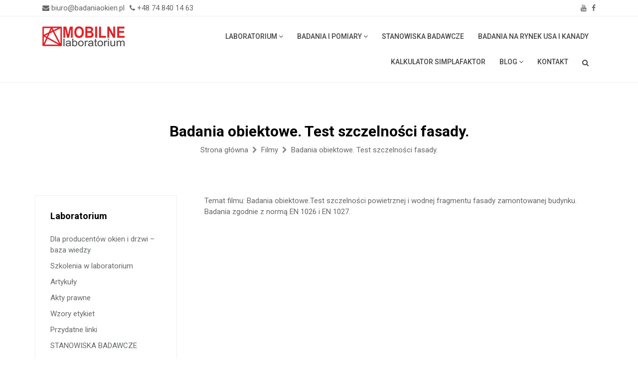

--- FILE ---
content_type: text/html; charset=UTF-8
request_url: https://badaniaokien.pl/badania-obiektowe-test-szczelnosci-fasady/
body_size: 8863
content:
<!DOCTYPE html><html class="no-js" lang="pl"><head><meta charset="UTF-8"><meta name="viewport" content="width=device-width, initial-scale=1"><link media="all" href="https://badaniaokien.pl/wp-content/cache/autoptimize/css/autoptimize_b15638d033f5cd4297ee40eea1fde0bf.css" rel="stylesheet"><title>Badania obiektowe. Test szczelności fasady. - Badania okien i drzwi, UE, USA, Kanada,</title><meta name="description" content="Temat filmu: Badania obiektowe.Test szczelności powietrznej i wodnej fragmentu fasady zamontowanej budynku. Badania zgodnie z normą EN 1026 i EN 1027. https://www.youtube.com/watch?v=mFy-9uTO_sE" /><meta name="robots" content="max-image-preview:large" /><meta name="author" content="weblider"/><link rel="canonical" href="https://badaniaokien.pl/badania-obiektowe-test-szczelnosci-fasady/" /><meta name="generator" content="All in One SEO (AIOSEO) 4.9.3" /><meta property="og:locale" content="pl_PL" /><meta property="og:site_name" content="Badania okien i drzwi, UE, USA, Kanada, - Mobilne Laboratorium jest notyfikowanym laboratorium badawczym, wykonuje badania okien i drzwi  w procesie wprowadzania wyrobów budowlanych do obrotu. Testy i szczelności montażu, oraz deklarowanych właściwości użytkowych okien drzwi i fasad" /><meta property="og:type" content="article" /><meta property="og:title" content="Badania obiektowe. Test szczelności fasady. - Badania okien i drzwi, UE, USA, Kanada," /><meta property="og:description" content="Temat filmu: Badania obiektowe.Test szczelności powietrznej i wodnej fragmentu fasady zamontowanej budynku. Badania zgodnie z normą EN 1026 i EN 1027. https://www.youtube.com/watch?v=mFy-9uTO_sE" /><meta property="og:url" content="https://badaniaokien.pl/badania-obiektowe-test-szczelnosci-fasady/" /><meta property="article:published_time" content="2015-11-13T13:48:30+00:00" /><meta property="article:modified_time" content="2020-01-21T13:07:14+00:00" /><meta name="twitter:card" content="summary" /><meta name="twitter:title" content="Badania obiektowe. Test szczelności fasady. - Badania okien i drzwi, UE, USA, Kanada," /><meta name="twitter:description" content="Temat filmu: Badania obiektowe.Test szczelności powietrznej i wodnej fragmentu fasady zamontowanej budynku. Badania zgodnie z normą EN 1026 i EN 1027. https://www.youtube.com/watch?v=mFy-9uTO_sE" /> <script type="application/ld+json" class="aioseo-schema">{"@context":"https:\/\/schema.org","@graph":[{"@type":"BlogPosting","@id":"https:\/\/badaniaokien.pl\/badania-obiektowe-test-szczelnosci-fasady\/#blogposting","name":"Badania obiektowe. Test szczelno\u015bci fasady. - Badania okien i drzwi, UE, USA, Kanada,","headline":"Badania obiektowe. Test szczelno\u015bci fasady.","author":{"@id":"https:\/\/badaniaokien.pl\/author\/weblider\/#author"},"publisher":{"@id":"https:\/\/badaniaokien.pl\/#organization"},"datePublished":"2015-11-13T14:48:30+01:00","dateModified":"2020-01-21T14:07:14+01:00","inLanguage":"pl-PL","mainEntityOfPage":{"@id":"https:\/\/badaniaokien.pl\/badania-obiektowe-test-szczelnosci-fasady\/#webpage"},"isPartOf":{"@id":"https:\/\/badaniaokien.pl\/badania-obiektowe-test-szczelnosci-fasady\/#webpage"},"articleSection":"Filmy"},{"@type":"BreadcrumbList","@id":"https:\/\/badaniaokien.pl\/badania-obiektowe-test-szczelnosci-fasady\/#breadcrumblist","itemListElement":[{"@type":"ListItem","@id":"https:\/\/badaniaokien.pl#listItem","position":1,"name":"Home","item":"https:\/\/badaniaokien.pl","nextItem":{"@type":"ListItem","@id":"https:\/\/badaniaokien.pl\/filmy\/#listItem","name":"Filmy"}},{"@type":"ListItem","@id":"https:\/\/badaniaokien.pl\/filmy\/#listItem","position":2,"name":"Filmy","item":"https:\/\/badaniaokien.pl\/filmy\/","nextItem":{"@type":"ListItem","@id":"https:\/\/badaniaokien.pl\/badania-obiektowe-test-szczelnosci-fasady\/#listItem","name":"Badania obiektowe. Test szczelno\u015bci fasady."},"previousItem":{"@type":"ListItem","@id":"https:\/\/badaniaokien.pl#listItem","name":"Home"}},{"@type":"ListItem","@id":"https:\/\/badaniaokien.pl\/badania-obiektowe-test-szczelnosci-fasady\/#listItem","position":3,"name":"Badania obiektowe. Test szczelno\u015bci fasady.","previousItem":{"@type":"ListItem","@id":"https:\/\/badaniaokien.pl\/filmy\/#listItem","name":"Filmy"}}]},{"@type":"Organization","@id":"https:\/\/badaniaokien.pl\/#organization","name":"Badania okien i drzwi, badania typu okien i drzwi, rzeczoznawca, CE okna, laboratorium notyfikowane, akredytowane","description":"Mobilne Laboratorium jest notyfikowanym laboratorium badawczym, wykonuje badania okien i drzwi  w procesie wprowadzania wyrob\u00f3w budowlanych do obrotu. Testy i szczelno\u015bci monta\u017cu, oraz deklarowanych w\u0142a\u015bciwo\u015bci u\u017cytkowych okien drzwi i fasad","url":"https:\/\/badaniaokien.pl\/"},{"@type":"Person","@id":"https:\/\/badaniaokien.pl\/author\/weblider\/#author","url":"https:\/\/badaniaokien.pl\/author\/weblider\/","name":"weblider","image":{"@type":"ImageObject","@id":"https:\/\/badaniaokien.pl\/badania-obiektowe-test-szczelnosci-fasady\/#authorImage","url":"https:\/\/secure.gravatar.com\/avatar\/1d749feea11ca48c85220fcd5563bc0ab0875dc0fda9845985df38acb6e64c49?s=96&d=mm&r=g","width":96,"height":96,"caption":"weblider"}},{"@type":"WebPage","@id":"https:\/\/badaniaokien.pl\/badania-obiektowe-test-szczelnosci-fasady\/#webpage","url":"https:\/\/badaniaokien.pl\/badania-obiektowe-test-szczelnosci-fasady\/","name":"Badania obiektowe. Test szczelno\u015bci fasady. - Badania okien i drzwi, UE, USA, Kanada,","description":"Temat filmu: Badania obiektowe.Test szczelno\u015bci powietrznej i wodnej fragmentu fasady zamontowanej budynku. Badania zgodnie z norm\u0105 EN 1026 i EN 1027. https:\/\/www.youtube.com\/watch?v=mFy-9uTO_sE","inLanguage":"pl-PL","isPartOf":{"@id":"https:\/\/badaniaokien.pl\/#website"},"breadcrumb":{"@id":"https:\/\/badaniaokien.pl\/badania-obiektowe-test-szczelnosci-fasady\/#breadcrumblist"},"author":{"@id":"https:\/\/badaniaokien.pl\/author\/weblider\/#author"},"creator":{"@id":"https:\/\/badaniaokien.pl\/author\/weblider\/#author"},"datePublished":"2015-11-13T14:48:30+01:00","dateModified":"2020-01-21T14:07:14+01:00"},{"@type":"WebSite","@id":"https:\/\/badaniaokien.pl\/#website","url":"https:\/\/badaniaokien.pl\/","name":"Badania okien i drzwi, UE, USA, Kanada,","description":"Mobilne Laboratorium jest notyfikowanym laboratorium badawczym, wykonuje badania okien i drzwi  w procesie wprowadzania wyrob\u00f3w budowlanych do obrotu. Testy i szczelno\u015bci monta\u017cu, oraz deklarowanych w\u0142a\u015bciwo\u015bci u\u017cytkowych okien drzwi i fasad","inLanguage":"pl-PL","publisher":{"@id":"https:\/\/badaniaokien.pl\/#organization"}}]}</script>  <script id="cookieyes" type="text/javascript" src="https://cdn-cookieyes.com/client_data/291028822c060035b098ffa6/script.js"></script><link rel="alternate" type="application/rss+xml" title="Badania okien i drzwi, UE, USA, Kanada, &raquo; Kanał z wpisami" href="https://badaniaokien.pl/feed/" /><link rel="alternate" type="application/rss+xml" title="Badania okien i drzwi, UE, USA, Kanada, &raquo; Kanał z komentarzami" href="https://badaniaokien.pl/comments/feed/" /><link rel="alternate" type="application/rss+xml" title="Badania okien i drzwi, UE, USA, Kanada, &raquo; Badania obiektowe. Test szczelności fasady. Kanał z komentarzami" href="https://badaniaokien.pl/badania-obiektowe-test-szczelnosci-fasady/feed/" /><link rel='stylesheet' id='dashicons-css' href='https://badaniaokien.pl/wp-includes/css/dashicons.min.css?ver=6.8.3' type='text/css' media='all' /><link rel='stylesheet' id='wp_megamenu_generated_css-css' href='https://badaniaokien.pl/wp-content/cache/autoptimize/css/autoptimize_single_8d1b8399eca9b69a79f815581bb30782.css?ver=1.4.2' type='text/css' media='all' /> <script type="text/javascript" src="https://badaniaokien.pl/wp-includes/js/jquery/jquery.min.js?ver=3.7.1" id="jquery-core-js"></script> <link rel="https://api.w.org/" href="https://badaniaokien.pl/wp-json/" /><link rel="alternate" title="JSON" type="application/json" href="https://badaniaokien.pl/wp-json/wp/v2/posts/77" /><link rel="EditURI" type="application/rsd+xml" title="RSD" href="https://badaniaokien.pl/xmlrpc.php?rsd" /><meta name="generator" content="WordPress 6.8.3" /><link rel='shortlink' href='https://badaniaokien.pl/?p=77' /><link rel="alternate" title="oEmbed (JSON)" type="application/json+oembed" href="https://badaniaokien.pl/wp-json/oembed/1.0/embed?url=https%3A%2F%2Fbadaniaokien.pl%2Fbadania-obiektowe-test-szczelnosci-fasady%2F" /><link rel="alternate" title="oEmbed (XML)" type="text/xml+oembed" href="https://badaniaokien.pl/wp-json/oembed/1.0/embed?url=https%3A%2F%2Fbadaniaokien.pl%2Fbadania-obiektowe-test-szczelnosci-fasady%2F&#038;format=xml" /><link rel="icon" href="https://badaniaokien.pl/wp-content/uploads/2016/01/logo-2-32x32.png" sizes="32x32" /><link rel="icon" href="https://badaniaokien.pl/wp-content/uploads/2016/01/logo-2.png" sizes="192x192" /><link rel="apple-touch-icon" href="https://badaniaokien.pl/wp-content/uploads/2016/01/logo-2.png" /><meta name="msapplication-TileImage" content="https://badaniaokien.pl/wp-content/uploads/2016/01/logo-2.png" /><meta name="google-site-verification" content="cuiXm7Vi64bFN54l9Tje-qN5GgBPh-jTNvko0hjyM9w" /> <script async custom-element="amp-analytics" src="https://cdn.ampproject.org/v0/amp-analytics-0.1.js"></script> </head><body data-rsssl=1> <noscript><iframe src="https://www.googletagmanager.com/ns.html?id=GTM-5VCPVF5"
height="0" width="0" style="display:none;visibility:hidden"></iframe></noscript> <amp-analytics type="gtag" data-credentials="include"> <script type="application/json">{ "vars": { "gtag_id": "AW-11094725360", "config": { "AW-11094725360": { "groups": "default" } } }, "triggers": { } }</script> </amp-analytics><div id="top-header"><div class="container"><div class="row"><div class="col-md-6 col-sm-7 col-xs-11 right phone"><span><i class="fa fa-envelope"></i> <a href="mailto:biuro@badaniaokien.pl">biuro@badaniaokien.pl</a></span><span class="second"><i class="fa fa-phone"></i> <a href="tel:+48748401463">+48 74 840 14 63</a></span></div><div class="col-md-6 col-sm-5 col-xs-1" id="socialmedia"><a href="https://www.youtube.com/channel/UCCy-j8LSpixRrI9dNTjqQlw" rel="nofollow" target="_blank"><i class="fa fa-youtube"></i></a> <a href="https://www.facebook.com/mobilnelaboratorium/" rel="nofollow" target="_blank"><i class="fa fa-facebook"></i></a></div></div></div></div><header id="main-header"><div class="container"><nav id="wp-megamenu-header-menu" class="wp-megamenu-wrap   "><div class="wpmm-fullwidth-wrap"></div><div class="wpmm-nav-wrap wpmm-main-wrap-header-menu"> <a href="javascript:;" class="wpmm_mobile_menu_btn show-close-icon"><i class="fa fa-bars"></i> </a><div class='wpmm_brand_logo_wrap'><a href='https://badaniaokien.pl/'> <img data-src='/wp-content/uploads/2020/01/logo.png'  width='165px'   height='40px'  alt='Badania okien i drzwi, UE, USA, Kanada,' src='[data-uri]' class='lazyload' style='--smush-placeholder-width: 165px; --smush-placeholder-aspect-ratio: 165/40;' /> </a></div><ul id="menu-menu-glowne" class="wp-megamenu" ><li id="wp-megamenu-item-2371" class="menu-item menu-item-type-post_type menu-item-object-page menu-item-has-children wp-megamenu-item-2371  wpmm_dropdown_menu  wpmm-slideindown wpmm-strees-default wpmm-submenu-right"><a href="https://badaniaokien.pl/kompetencje-laboratorium/">Laboratorium <b class="fa fa-angle-down"></b> </a><ul class="wp-megamenu-sub-menu" ><li id="wp-megamenu-item-2378" class="menu-item menu-item-type-post_type menu-item-object-page wp-megamenu-item-2378 wpmm-submenu-right"><a href="https://badaniaokien.pl/kompetencje-laboratorium/">Badania okien Laboratorium – kompetencje.</a></li><li id="wp-megamenu-item-2372" class="menu-item menu-item-type-post_type menu-item-object-page wp-megamenu-item-2372 wpmm-submenu-right"><a href="https://badaniaokien.pl/kompetencje-laboratorium/korzysci-dla-ciebie/">Korzyści dla Ciebie</a></li><li id="wp-megamenu-item-2373" class="menu-item menu-item-type-post_type menu-item-object-page wp-megamenu-item-2373 wpmm-submenu-right"><a href="https://badaniaokien.pl/kompetencje-laboratorium/referencje/">Referencje</a></li><li id="wp-megamenu-item-2377" class="menu-item menu-item-type-taxonomy menu-item-object-category wp-megamenu-item-2377 wpmm-submenu-right"><a href="https://badaniaokien.pl/aktualnosci/">Aktualności</a></li><li id="wp-megamenu-item-2376" class="menu-item menu-item-type-post_type menu-item-object-page wp-megamenu-item-2376 wpmm-submenu-right"><a href="https://badaniaokien.pl/projekty-unijne/">Projekty unijne</a></li></ul></li><li id="wp-megamenu-item-2542" class="menu-item menu-item-type-custom menu-item-object-custom wp-megamenu-item-2542  wpmm_mega_menu  wpmm-slideindown wpmm-strees-row wpmm-submenu-right"><a href="#">Badania i pomiary <b class="fa fa-angle-down"></b> </a><div id='wpmm-strees-row-2542' class='wpmm-strees-row-container'><ul class="wp-megamenu-sub-menu"><li id="wp-megamenu-item-6066992155063611753" class="wpmm-row wp-megamenu-item-6066992155063611753 wpmm-submenu-right"><ul class="wp-megamenu-sub-menu" ><li id="wp-megamenu-item-8909826183633607301" class="wpmm-col wpmm-col-3 wp-megamenu-item-8909826183633607301 wpmm-submenu-right"><ul class="wp-megamenu-sub-menu" ><li class="menu-item wpmm-type-widget menu-widget-class wpmm-type-widget wp-megamenu-item-2542 wpmm-submenu-right"><div class="menu-badanie-okien-i-drzwi-container"><ul id="menu-badanie-okien-i-drzwi" class="menu"><li id="menu-item-2347" class="title_megamenu menu-item menu-item-type-post_type menu-item-object-page menu-item-2347"><a href="https://badaniaokien.pl/badania-okien-i-drzwi/">Badania okien i drzwi</a></li><li id="menu-item-2348" class="menu-item menu-item-type-post_type menu-item-object-page menu-item-2348"><a href="https://badaniaokien.pl/badania-okien-i-drzwi/badania-kontrolne-do-zkp-fpc/">Badania kontrolne do ZKP (FPC)</a></li><li id="menu-item-2350" class="menu-item menu-item-type-post_type menu-item-object-page menu-item-2350"><a href="https://badaniaokien.pl/badania-okien-i-drzwi/itt/">Badania  ITT</a></li><li id="menu-item-2349" class="menu-item menu-item-type-post_type menu-item-object-page menu-item-2349"><a href="https://badaniaokien.pl/badania-okien-i-drzwi/odpornosc-na-wlamanie/">Odporność na włamanie</a></li><li id="menu-item-3597" class="menu-item menu-item-type-post_type menu-item-object-page menu-item-3597"><a href="https://badaniaokien.pl/badania-okien-i-drzwi/eksport-okien-do-usa-i-kanady-badania/">Eksport okien do  USA i Kanady &#8211; badania. </a></li><li id="menu-item-2351" class="menu-item menu-item-type-post_type menu-item-object-page menu-item-2351"><a href="https://badaniaokien.pl/badania-okien-i-drzwi/certyfikacja-okien-pasywnych-dobrowolny-certyfikat-dla-okien/">Certyfikacja okien pasywnych dobrowolny certyfikat dla okien.</a></li><li id="menu-item-2480" class="menu-item menu-item-type-post_type menu-item-object-page menu-item-2480"><a href="https://badaniaokien.pl/badania-okien-i-drzwi/formularze-zlecenia/">Formularze zlecenia badań</a></li></ul></div></li><li id="wp-megamenu-item-2543" class="menu-item wpmm-type-widget menu-widget-class wpmm-type-widget wp-megamenu-item-2543 wpmm-submenu-right"><div class="menu-dla-producenta-container"><ul id="menu-dla-producenta" class="menu"><li id="menu-item-2352" class="title_megamenu menu-item menu-item-type-post_type menu-item-object-page menu-item-2352"><a href="https://badaniaokien.pl/badania-okien-i-drzwi/producentow-okien-i-drzwi/">Dla producentów okien i drzwi &#8211; baza wiedzy</a></li><li id="menu-item-3970" class="menu-item menu-item-type-post_type menu-item-object-page menu-item-3970"><a href="https://badaniaokien.pl/badania-okien-i-drzwi/producentow-okien-i-drzwi/szkolenia-w-laboratorium/">Szkolenia w laboratorium</a></li><li id="menu-item-2472" class="menu-item menu-item-type-taxonomy menu-item-object-category menu-item-2472"><a href="https://badaniaokien.pl/artykuly/">Artykuły</a></li><li id="menu-item-2353" class="menu-item menu-item-type-post_type menu-item-object-page menu-item-2353"><a href="https://badaniaokien.pl/badania-okien-i-drzwi/producentow-okien-i-drzwi/akty-prawne/">Akty prawne</a></li><li id="menu-item-2478" class="menu-item menu-item-type-post_type menu-item-object-page menu-item-2478"><a href="https://badaniaokien.pl/badania-okien-i-drzwi/producentow-okien-i-drzwi/wzory-etykiet/">Wzory etykiet</a></li><li id="menu-item-2355" class="menu-item menu-item-type-post_type menu-item-object-page menu-item-2355"><a href="https://badaniaokien.pl/badania-okien-i-drzwi/producentow-okien-i-drzwi/przydatne-linki/">Przydatne linki</a></li><li id="menu-item-4541" class="menu-item menu-item-type-post_type menu-item-object-page menu-item-4541"><a href="https://badaniaokien.pl/stanowiska-badawcze-windoortester-2/">STANOWISKA BADAWCZE</a></li></ul></div></li></ul></li><li id="wp-megamenu-item-7982093106172691107" class="wpmm-col wpmm-col-3 wp-megamenu-item-7982093106172691107 wpmm-submenu-right"><ul class="wp-megamenu-sub-menu" ><li class="menu-item wpmm-type-widget menu-widget-class wpmm-type-widget wp-megamenu-item-2542 wpmm-submenu-right"><div class="menu-metody-badawcze-container"><ul id="menu-metody-badawcze" class="menu"><li id="menu-item-2529" class="title_megamenu menu-item menu-item-type-custom menu-item-object-custom menu-item-2529"><a href="#">Metody badawcze</a></li><li id="menu-item-2361" class="menu-item menu-item-type-post_type menu-item-object-page menu-item-2361"><a href="https://badaniaokien.pl/badania-okien-i-drzwi/przepuszczalnosc-powietrza/">Przepuszczalność powietrza</a></li><li id="menu-item-2363" class="menu-item menu-item-type-post_type menu-item-object-page menu-item-2363"><a href="https://badaniaokien.pl/badania-okien-i-drzwi/wodoszczelnosc/">Wodoszczelność</a></li><li id="menu-item-2359" class="menu-item menu-item-type-post_type menu-item-object-page menu-item-2359"><a href="https://badaniaokien.pl/badania-okien-i-drzwi/odpornosc-na-obciazenie-wiatrem/">Odporność na obciążenie wiatrem</a></li><li id="menu-item-2358" class="menu-item menu-item-type-post_type menu-item-object-page menu-item-2358"><a href="https://badaniaokien.pl/badania-okien-i-drzwi/nosnosc-urzadzen-zabezpieczajacych/">Nośność urządzeń zabezpieczających</a></li><li id="menu-item-2362" class="menu-item menu-item-type-post_type menu-item-object-page menu-item-2362"><a href="https://badaniaokien.pl/badania-okien-i-drzwi/sily-operacyjne/">Siły operacyjne</a></li><li id="menu-item-2360" class="menu-item menu-item-type-post_type menu-item-object-page menu-item-2360"><a href="https://badaniaokien.pl/badania-okien-i-drzwi/przenikalnosc-cieplna/">Przenikalność cieplna</a></li><li id="menu-item-2357" class="menu-item menu-item-type-post_type menu-item-object-page menu-item-2357"><a href="https://badaniaokien.pl/badania-okien-i-drzwi/izolacyjnosc-akustyczna/">Izolacyjność akustyczna</a></li><li id="menu-item-2364" class="menu-item menu-item-type-post_type menu-item-object-page menu-item-2364"><a href="https://badaniaokien.pl/badania-okien-i-drzwi/wytrzymalosc-zgrzanych-narozy/">Wytrzymałość zgrzanych naroży</a></li></ul></div></li></ul></li><li id="wp-megamenu-item-8408259336682051832" class="wpmm-col wpmm-col-3 wp-megamenu-item-8408259336682051832 wpmm-submenu-right"><ul class="wp-megamenu-sub-menu" ><li class="menu-item wpmm-type-widget menu-widget-class wpmm-type-widget wp-megamenu-item-2542 wpmm-submenu-right"><div class="menu-ekspertyzy-budowlane-container"><ul id="menu-ekspertyzy-budowlane" class="menu"><li id="menu-item-752" class="title_megamenu menu-item menu-item-type-post_type menu-item-object-page menu-item-752"><a href="https://badaniaokien.pl/ekpertyzy/">Ekspertyzy budowlane</a></li><li id="menu-item-998" class="menu-item menu-item-type-post_type menu-item-object-page menu-item-998"><a href="https://badaniaokien.pl/ekpertyzy/przepuszczalnosc-powietrza-okien-drzwi-fasad-montazu/">Przepuszczalność powietrza okien, drzwi, fasad, montażu.</a></li><li id="menu-item-997" class="menu-item menu-item-type-post_type menu-item-object-page menu-item-997"><a href="https://badaniaokien.pl/ekpertyzy/wodoszczelnosc-okien-drzwi-fasad-montazu/">Wodoszczelność okien, drzwi, fasad, montażu</a></li><li id="menu-item-756" class="menu-item menu-item-type-post_type menu-item-object-page menu-item-756"><a href="https://badaniaokien.pl/ekpertyzy/blowerdoor-test/">BlowerDoor Test</a></li><li id="menu-item-753" class="menu-item menu-item-type-post_type menu-item-object-page menu-item-753"><a href="https://badaniaokien.pl/ekpertyzy/pomiary-termowizyjne/">Termowizja i przeniknie ciepła szyb zespolonych</a></li><li id="menu-item-1157" class="menu-item menu-item-type-post_type menu-item-object-page menu-item-1157"><a href="https://badaniaokien.pl/ekpertyzy/pomiar-grubosci-wzmocnien-stalowych/">Pomiar grubości wzmocnień stalowych</a></li></ul></div></li><li class="menu-item wpmm-type-widget menu-widget-class wpmm-type-widget wp-megamenu-item-2543 wpmm-submenu-right"><div class="menu-rzeczoznawca-container"><ul id="menu-rzeczoznawca" class="menu"><li id="menu-item-2429" class="title_megamenu menu-item menu-item-type-post_type menu-item-object-page menu-item-2429"><a href="https://badaniaokien.pl/ekpertyzy/rzeczoznawca/">Rzeczoznawca</a></li><li id="menu-item-2479" class="menu-item menu-item-type-post_type menu-item-object-page menu-item-2479"><a href="https://badaniaokien.pl/ekpertyzy/rzeczoznawca/oferta/">Ekspertyzy techniczne dla firm</a></li></ul></div></li></ul></li><li id="wp-megamenu-item-1.0502841997422E+19" class="wpmm-col wpmm-col-3 wp-megamenu-item-1.0502841997422E+19 wpmm-submenu-right"><ul class="wp-megamenu-sub-menu" ><li class="menu-item wpmm-type-widget menu-widget-class wpmm-type-widget wp-megamenu-item-2542 wpmm-submenu-right"><div class="menu-akustyka-budowlana-container"><ul id="menu-akustyka-budowlana" class="menu"><li id="menu-item-744" class="title_megamenu menu-item menu-item-type-post_type menu-item-object-page menu-item-744"><a href="https://badaniaokien.pl/laboratorium-akustyki-komora-poglosowa/">Laboratorium Akustyki &#8211; Komora pogłosowa</a></li><li id="menu-item-748" class="menu-item menu-item-type-post_type menu-item-object-page menu-item-748"><a href="https://badaniaokien.pl/laboratorium-akustyki-komora-poglosowa/pomiar-izolacyjnosci-akustycznej-stropow/">Pomiar izolacyjności akustycznej stropów</a></li><li id="menu-item-746" class="menu-item menu-item-type-post_type menu-item-object-page menu-item-746"><a href="https://badaniaokien.pl/laboratorium-akustyki-komora-poglosowa/pomiar-izolacyjnosci-akustycznej-fasad/">Pomiar izolacyjności akustycznej fasad</a></li><li id="menu-item-747" class="menu-item menu-item-type-post_type menu-item-object-page menu-item-747"><a href="https://badaniaokien.pl/laboratorium-akustyki-komora-poglosowa/pomiar-izolacyjnosci-akustycznej-sciany-wewnetrznej/">Pomiar izolacyjności akustycznej ściany wewnętrznej</a></li></ul></div></li></ul></li></ul></li></ul></li><li id="wp-megamenu-item-4516" class="menu-item menu-item-type-post_type menu-item-object-page wp-megamenu-item-4516  wpmm_dropdown_menu  wpmm-slideindown wpmm-submenu-right"><a href="https://badaniaokien.pl/stanowiska-badawcze-windoortester-2/">STANOWISKA BADAWCZE</a></li><li id="wp-megamenu-item-4596" class="menu-item menu-item-type-post_type menu-item-object-post wp-megamenu-item-4596  wpmm_dropdown_menu  wpmm-slideindown wpmm-submenu-right"><a href="https://badaniaokien.pl/badania-na-rynek-usa-i-kanady/">Badania na rynek USA i Kanady</a></li><li id="wp-megamenu-item-2563" class="menu-item menu-item-type-post_type menu-item-object-page wp-megamenu-item-2563  wpmm_dropdown_menu  wpmm-slideindown wpmm-submenu-right"><a href="https://badaniaokien.pl/kalkulatory-uw/">Kalkulator SimplaFaktor</a></li><li id="wp-megamenu-item-2375" class="menu-item menu-item-type-custom menu-item-object-custom menu-item-has-children wp-megamenu-item-2375  wpmm_dropdown_menu  wpmm-slideindown wpmm-submenu-right"><a href="/aktualnosci">Blog <b class="fa fa-angle-down"></b> </a><ul class="wp-megamenu-sub-menu" ><li id="wp-megamenu-item-2440" class="menu-item menu-item-type-taxonomy menu-item-object-category current-post-ancestor current-menu-parent current-post-parent wp-megamenu-item-2440 wpmm-submenu-right"><a href="https://badaniaokien.pl/filmy/">Filmy</a></li><li id="wp-megamenu-item-2438" class="menu-item menu-item-type-taxonomy menu-item-object-category wp-megamenu-item-2438 wpmm-submenu-right"><a href="https://badaniaokien.pl/aktualnosci/">Aktualności</a></li><li id="wp-megamenu-item-2439" class="menu-item menu-item-type-taxonomy menu-item-object-category wp-megamenu-item-2439 wpmm-submenu-right"><a href="https://badaniaokien.pl/realizacje/">Realizacje</a></li></ul></li><li id="wp-megamenu-item-2370" class="menu-item menu-item-type-post_type menu-item-object-page wp-megamenu-item-2370  wpmm_dropdown_menu  wpmm-slideindown wpmm-submenu-right"><a href="https://badaniaokien.pl/kontakt/">Kontakt</a></li><li id="wp-megamenu-item-wpmm-search-icon" class="wpmm-social-link wpmm-social-link-search wp-megamenu-item-wpmm-search-icon  wpmm_dropdown_menu  wpmm-slideindown wpmm-submenu-right"><div class='wpmm-search-wrap'> <a href='#' class='wpmm-search search-open-icon'><i class='fa fa-search'></i></a> <a href='#' class='wpmm-search search-close-icon'><i class='fa fa-times'></i></a><div class='wpmm-search-input-wrap'><div class='top-search-overlay'></div><form action='https://badaniaokien.pl/' method='get' role='search'><div class='search-wrap'><div class='search pull-right wpmm-top-search'> <input type='text' value='' name='s' id='s' class='form-control' placeholder='Szukaj' autocomplete='off' /></div></div></form></div></div></li></ul></div></nav></div></header>  <script async src="https://www.googletagmanager.com/gtag/js?id=G-2PEVKQ08M7"></script> <div id="wrapper"><div id="header__page"><div class="container"><h1 class="entry-title single-product ag_h1">Badania obiektowe. Test szczelności fasady.</h1><div id="breadcrumb"><span property="itemListElement" typeof="ListItem"><a property="item" typeof="WebPage" title="Go to Badania okien i drzwi, UE, USA, Kanada,." href="https://badaniaokien.pl" class="home" ><span property="name">Strona główna</span></a><meta property="position" content="1"></span><i class="fa fa-chevron-right" aria-hidden="true"></i><span property="itemListElement" typeof="ListItem"><a property="item" typeof="WebPage" title="Go to the Filmy category archives." href="https://badaniaokien.pl/filmy/" class="taxonomy category" ><span property="name">Filmy</span></a><meta property="position" content="2"></span><i class="fa fa-chevron-right" aria-hidden="true"></i><span class="post post-post current-item">Badania obiektowe. Test szczelności fasady.</span></div></div></div><div class="main__page"><div class="container"><div class="row"><div class="col-md-3 col-sm-4 col-xs-12" id="sidebar"><aside><div class="sidebar-widget"><div id="nav_menu-3" class="widget"><h3 class="widget__title">Laboratorium</h3><div class="menu-dla-producenta-container"><ul id="menu-dla-producenta-1" class="menu"><li class="title_megamenu menu-item menu-item-type-post_type menu-item-object-page menu-item-2352"><a href="https://badaniaokien.pl/badania-okien-i-drzwi/producentow-okien-i-drzwi/">Dla producentów okien i drzwi &#8211; baza wiedzy</a></li><li class="menu-item menu-item-type-post_type menu-item-object-page menu-item-3970"><a href="https://badaniaokien.pl/badania-okien-i-drzwi/producentow-okien-i-drzwi/szkolenia-w-laboratorium/">Szkolenia w laboratorium</a></li><li class="menu-item menu-item-type-taxonomy menu-item-object-category menu-item-2472"><a href="https://badaniaokien.pl/artykuly/">Artykuły</a></li><li class="menu-item menu-item-type-post_type menu-item-object-page menu-item-2353"><a href="https://badaniaokien.pl/badania-okien-i-drzwi/producentow-okien-i-drzwi/akty-prawne/">Akty prawne</a></li><li class="menu-item menu-item-type-post_type menu-item-object-page menu-item-2478"><a href="https://badaniaokien.pl/badania-okien-i-drzwi/producentow-okien-i-drzwi/wzory-etykiet/">Wzory etykiet</a></li><li class="menu-item menu-item-type-post_type menu-item-object-page menu-item-2355"><a href="https://badaniaokien.pl/badania-okien-i-drzwi/producentow-okien-i-drzwi/przydatne-linki/">Przydatne linki</a></li><li class="menu-item menu-item-type-post_type menu-item-object-page menu-item-4541"><a href="https://badaniaokien.pl/stanowiska-badawcze-windoortester-2/">STANOWISKA BADAWCZE</a></li></ul></div></div><div id="nav_menu-8" class="widget"><h3 class="widget__title">Realizacje</h3><div class="menu-generatory-i-kalkulatory-container"><ul id="menu-generatory-i-kalkulatory" class="menu"><li id="menu-item-2001" class="menu-item menu-item-type-post_type menu-item-object-post menu-item-2001"><a href="https://badaniaokien.pl/simplafaktor-nowoczesne-narzedzie-dla-producenta-okien/">SimplaFaktor – nowoczesne narzędzie dla producenta okien</a></li></ul></div></div><div id="black-studio-tinymce-9" class="widget"><div class="textwidget"></div></div></div></aside> <script src="//cdnjs.cloudflare.com/ajax/libs/metisMenu/2.1.0/metisMenu.min.js"></script> </div><div class="col-md-9 col-sm-8 col-xs-12 mainpage" id="page-content"><section id="page"><article id="post-77" class="post-77 post type-post status-publish format-standard hentry category-filmy"><div class="content-wrapper"><div id="content-header"><p class="title">Temat filmu: Badania obiektowe.Test szczelności powietrznej i wodnej fragmentu fasady zamontowanej budynku. Badania zgodnie z normą EN 1026 i EN 1027.</p><p><iframe title="Badania obiektowe. Test szczelności fasady. EN 1026. EN 1027." width="500" height="281" src="https://www.youtube.com/embed/mFy-9uTO_sE?feature=oembed" frameborder="0" allow="accelerometer; autoplay; clipboard-write; encrypted-media; gyroscope; picture-in-picture; web-share" referrerpolicy="strict-origin-when-cross-origin" allowfullscreen></iframe></p></div></div></article></section></div><div class="row" id="footer-widgets"></div></div></div></div></div><div class="red-footer-box"><div class="container"><div class="row"><div class="col-md-4 col-sm-4 col-xs-12 right"><a href="mailto:biuro@badaniaokien.pl"><i class="fa fa-envelope-o"></i> Napisz do nas</a></div><div class="col-md-4 col-sm-4 col-xs-12 center"><a href="tel:+48748401463"><i class="fa fa-phone"></i> +48 74 840 14 63</a></div><div class="col-md-4 col-sm-4 col-xs-12 left"><a href="https://simplafaktor.pl" rel="nofollow"><i class="fa fa-calculator"></i> SimplaFaktor.pl</a></div></div></div></div><footer id="footer"><div class="container"><div class="row"><div id="black-studio-tinymce-2" class="col-md-3 col-sm-6 col-xs-12"><h3 class="widget-title">Laboratorium</h3><div class="textwidget"><ul><li><a title="Kompetencje Laboratorium" href="/laboratorium/">Kompetencje Laboratorium</a></li><li><a href="https://www.youtube.com/results?search_query=oknofakty" rel="nofollow">OknoFakty</a></li><li><a title="Najnowsze wydarzenia" href="/aktualnosci/">Aktualności</a></li><li><a href="/realizacje">Zdjęcia</a></li><li><a href="/filmy">Filmy</a></li></ul><h3 class="widget-title">Badania okien i drzwi</h3><ul><li><a href="/badania-okien-i-drzwi/">Badania okien i drzwi</a></li><li><a href="/formularze-zlecenia/">Zlecenie badań</a></li><li><a href="/badania-okien-i-drzwi/przepuszczalnosc-powietrza/">Metody badawcze</a></li><li><a href="/badania-okien-i-drzwi/dla-producenta/">Dla producenta</a></li></ul></div></div><div id="black-studio-tinymce-6" class="col-md-3 col-sm-6 col-xs-12"><div class="textwidget"><h3 class="widget-title">Akustyka Budowlana</h3><ul><li><a href="/akustyka-budowlana/akustyka-budowlana/">Akustyka Budowlana</a></li><li><a href="/akustyka-budowlana/pomiar-izolacyjnosci-akustycznej-stropow/">Pomiar izolacyjności akustycznej stropów</a></li><li><a href="/akustyka-budowlana/pomiar-izolacyjnosci-akustycznej-fasad/">Pomiar izolacyjności akustycznej fasad</a></li><li><a href="/akustyka-budowlana/pomiar-izolacyjnosci-akustycznej-sciany-wewnetrznej/">Pomiar izolacyjności akustycznej ściany wewnętrznej</a></li></ul><h3 class="widget-title">Biegły, rzeczoznawca</h3><ul><li><a href="/rzeczoznawca/">Biegły rzeczoznawca</a></li><li><a href="/rzeczoznawca/oferta/">Oferta</a></li></ul></div></div><div id="black-studio-tinymce-7" class="col-md-3 col-sm-6 col-xs-12"><div class="textwidget"><h3 class="widget-title">Badania powykonawcze</h3><ul><li><a href="/badania-powykonawcze/">Badania powykonawcze</a></li><li><a href="/badania-powykonawcze/przepuszczalnosc-powietrza/">Przepuszczalność powietrza okien, drzwi, fasad, montażu</a></li><li><a href="/badania-okien-i-drzwi/wodoszczelnosc/">Wodoszczelność okien, drzwi, fasad, montażu</a></li><li><a href="/badania-powykonawcze/blowerdoor-test/">BlowerDoor Test</a></li><li><a href="/badania-powykonawcze/pomiary-termowizyjne/">Pomiary termowizyjne</a></li></ul></div></div><div id="black-studio-tinymce-5" class="col-md-3 col-sm-6 col-xs-12"><h3 class="widget-title">Kontakt</h3><div class="textwidget"><p><strong>Mobilne Laboratorium Techniki Budowlanej Sp. z o.o.</strong></p><p>58-306 Wałbrzych<br /> ul. Wrocławska 142 b</p><p>tel. <a href="tel:+48748401463">+48 74 840 14 63</a><br /> tel.<a href="tel:+48696050073"> +48 696 050 073</a><br /> <a href="mailto:biuro@badaniaokien.pl">biuro@badaniaokien.pl</a></p></div></div><div id="black-studio-tinymce-8" class="col-md-3 col-sm-6 col-xs-12"><h3 class="widget-title">Aplikacja</h3><div class="textwidget"><p><a href="https://simplafaktor.pl/"><img class="size-full wp-image-2199 alignnone lazyload" data-src="https://badaniaokien.pl/wp-content/uploads/2019/03/banner320x100__v1-1.jpg" alt="" src="[data-uri]" style="--smush-placeholder-width: 320px; --smush-placeholder-aspect-ratio: 320/100;" /></a></p><p>Zapraszamy do skorzystania z nowej bogatej wersji <strong><a href="https://simplafaktor.pl/">SimplaFaktor.pl</a> </strong>. Intuicyjna aplikacja przeznaczona dla jest producentów i dystrybutorów.</p></div></div><div id="nav_menu-26" class="col-md-3 col-sm-6 col-xs-12"><h3 class="widget-title">menu nawigacji</h3><div class="menu-dla-producenta-container"><ul id="menu-dla-producenta-2" class="menu"><li class="title_megamenu menu-item menu-item-type-post_type menu-item-object-page menu-item-2352"><a href="https://badaniaokien.pl/badania-okien-i-drzwi/producentow-okien-i-drzwi/">Dla producentów okien i drzwi &#8211; baza wiedzy</a></li><li class="menu-item menu-item-type-post_type menu-item-object-page menu-item-3970"><a href="https://badaniaokien.pl/badania-okien-i-drzwi/producentow-okien-i-drzwi/szkolenia-w-laboratorium/">Szkolenia w laboratorium</a></li><li class="menu-item menu-item-type-taxonomy menu-item-object-category menu-item-2472"><a href="https://badaniaokien.pl/artykuly/">Artykuły</a></li><li class="menu-item menu-item-type-post_type menu-item-object-page menu-item-2353"><a href="https://badaniaokien.pl/badania-okien-i-drzwi/producentow-okien-i-drzwi/akty-prawne/">Akty prawne</a></li><li class="menu-item menu-item-type-post_type menu-item-object-page menu-item-2478"><a href="https://badaniaokien.pl/badania-okien-i-drzwi/producentow-okien-i-drzwi/wzory-etykiet/">Wzory etykiet</a></li><li class="menu-item menu-item-type-post_type menu-item-object-page menu-item-2355"><a href="https://badaniaokien.pl/badania-okien-i-drzwi/producentow-okien-i-drzwi/przydatne-linki/">Przydatne linki</a></li><li class="menu-item menu-item-type-post_type menu-item-object-page menu-item-4541"><a href="https://badaniaokien.pl/stanowiska-badawcze-windoortester-2/">STANOWISKA BADAWCZE</a></li></ul></div></div></div></div></footer><div id="footer-credits"><div class="container"><div class="row"><div class="col-md-8 col-sm-8 col-xs-12"><p>© 2026 Wszelkie prawa zastrzeżone <span class="sep">|</span> <a href="/polityka-cookies">polityka cookies</a> <span class="sep">|</span> <a href="/polityka-prywatnosci">polityka prywatności</a> <span class="sep">|</span> realizacja: <a href="https://www.weblider.pl">Web Lider</a></p></div><div class="col-md-4 col-sm-4 col-xs-12 right"> <a href="https://www.facebook.com/mobilnelaboratorium/" rel="nofollow" target="_blank"><i class="fa fa-facebook"></i></a> <a href="https://www.youtube.com/channel/UCCy-j8LSpixRrI9dNTjqQlw" rel="nofollow" target="_blank"><i class="fa fa-youtube"></i></a></div></div></div></div> <script defer src="https://badaniaokien.pl/wp-content/cache/autoptimize/js/autoptimize_fba504af55b01cc6a9eaff6173b4241b.js"></script></body> <script type="speculationrules">{"prefetch":[{"source":"document","where":{"and":[{"href_matches":"\/*"},{"not":{"href_matches":["\/wp-*.php","\/wp-admin\/*","\/wp-content\/uploads\/*","\/wp-content\/*","\/wp-content\/plugins\/*","\/wp-content\/themes\/mltb\/*","\/*\\?(.+)"]}},{"not":{"selector_matches":"a[rel~=\"nofollow\"]"}},{"not":{"selector_matches":".no-prefetch, .no-prefetch a"}}]},"eagerness":"conservative"}]}</script> <script type="text/javascript" src="https://badaniaokien.pl/wp-includes/js/dist/hooks.min.js?ver=4d63a3d491d11ffd8ac6" id="wp-hooks-js"></script> <script type="text/javascript" src="https://badaniaokien.pl/wp-includes/js/dist/i18n.min.js?ver=5e580eb46a90c2b997e6" id="wp-i18n-js"></script> </html>

--- FILE ---
content_type: application/javascript; charset=utf-8
request_url: https://cdnjs.cloudflare.com/ajax/libs/metisMenu/2.1.0/metisMenu.min.js
body_size: 794
content:
/*
 * metismenu - v2.1.0
 * A jQuery menu plugin
 * https://github.com/onokumus/metisMenu#readme
 *
 * Made by Osman Nuri Okumuş <onokumus@gmail.com> (https://github.com/onokumus)
 * Under MIT License
 */

!function(a){"use strict";function b(){var a=document.createElement("mm"),b={WebkitTransition:"webkitTransitionEnd",MozTransition:"transitionend",OTransition:"oTransitionEnd otransitionend",transition:"transitionend"};for(var c in b)if(void 0!==a.style[c])return{end:b[c]};return!1}function c(b){return this.each(function(){var c=a(this),d=c.data("mm"),f=a.extend({},e.DEFAULTS,c.data(),"object"==typeof b&&b);d||c.data("mm",d=new e(this,f)),"string"==typeof b&&d[b]()})}a.fn.emulateTransitionEnd=function(b){var c=!1,e=this;a(this).one("mmTransitionEnd",function(){c=!0});var f=function(){c||a(e).trigger(d.end)};return setTimeout(f,b),this};var d=b();d&&(a.event.special.mmTransitionEnd={bindType:d.end,delegateType:d.end,handle:function(b){return a(b.target).is(this)?b.handleObj.handler.apply(this,arguments):void 0}});var e=function(b,c){this.$element=a(b),this.options=a.extend({},e.DEFAULTS,c),this.transitioning=null,this.init()};e.TRANSITION_DURATION=350,e.DEFAULTS={toggle:!0,doubleTapToGo:!1,activeClass:"active",collapseClass:"collapse",collapseInClass:"in",collapsingClass:"collapsing"},e.prototype.init=function(){var b=this,c=this.options.activeClass,d=this.options.collapseClass,e=this.options.collapseInClass;this.$element.find("li."+c).has("ul").children("ul").attr("aria-expanded",!0).addClass(d+" "+e),this.$element.find("li").not("."+c).has("ul").children("ul").attr("aria-expanded",!1).addClass(d),this.options.doubleTapToGo&&this.$element.find("li."+c).has("ul").children("a").addClass("doubleTapToGo"),this.$element.find("li").has("ul").children("a").on("click.metisMenu",function(d){var e=a(this),f=e.parent("li"),g=f.children("ul");return d.preventDefault(),f.hasClass(c)&&!b.options.doubleTapToGo?(b.hide(g),e.attr("aria-expanded",!1)):(b.show(g),e.attr("aria-expanded",!0)),b.options.doubleTapToGo&&b.doubleTapToGo(e)&&"#"!==e.attr("href")&&""!==e.attr("href")?(d.stopPropagation(),void(document.location=e.attr("href"))):void 0})},e.prototype.doubleTapToGo=function(a){var b=this.$element;return a.hasClass("doubleTapToGo")?(a.removeClass("doubleTapToGo"),!0):a.parent().children("ul").length?(b.find(".doubleTapToGo").removeClass("doubleTapToGo"),a.addClass("doubleTapToGo"),!1):void 0},e.prototype.show=function(b){var c=this.options.activeClass,f=this.options.collapseClass,g=this.options.collapseInClass,h=this.options.collapsingClass,i=a(b),j=i.parent("li");if(!this.transitioning&&!i.hasClass(g)){j.addClass(c),this.options.toggle&&this.hide(j.siblings().children("ul."+g).attr("aria-expanded",!1)),i.removeClass(f).addClass(h).height(0),this.transitioning=1;var k=function(){i.removeClass(h).addClass(f+" "+g).height("").attr("aria-expanded",!0),this.transitioning=0};return d?void i.one("mmTransitionEnd",a.proxy(k,this)).emulateTransitionEnd(e.TRANSITION_DURATION).height(i[0].scrollHeight):k.call(this)}},e.prototype.hide=function(b){var c=this.options.activeClass,f=this.options.collapseClass,g=this.options.collapseInClass,h=this.options.collapsingClass,i=a(b);if(!this.transitioning&&i.hasClass(g)){i.parent("li").removeClass(c),i.height(i.height())[0].offsetHeight,i.addClass(h).removeClass(f).removeClass(g),this.transitioning=1;var j=function(){this.transitioning=0,i.removeClass(h).addClass(f).attr("aria-expanded",!1)};return d?void i.height(0).one("mmTransitionEnd",a.proxy(j,this)).emulateTransitionEnd(e.TRANSITION_DURATION):j.call(this)}};var f=a.fn.metisMenu;a.fn.metisMenu=c,a.fn.metisMenu.Constructor=e,a.fn.metisMenu.noConflict=function(){return a.fn.metisMenu=f,this}}(jQuery);